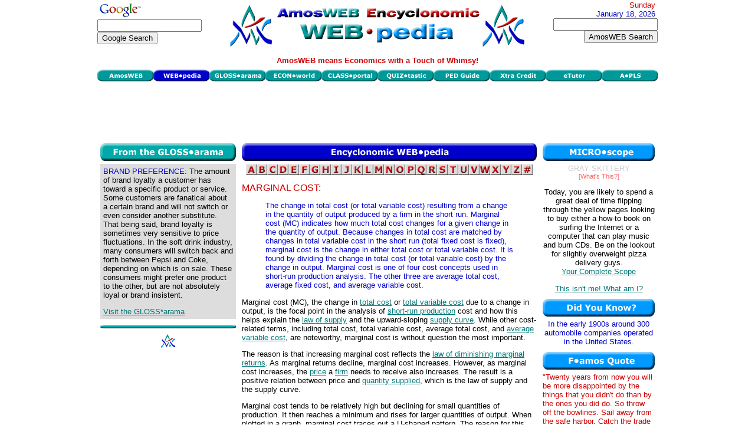

--- FILE ---
content_type: text/html
request_url: https://www.amosweb.com/cgi-bin/awb_nav.pl?s=wpd&c=dsp&k=marginal%20cost
body_size: 45393
content:

<!DOCTYPE HTML PUBLIC "-//W3C//DTD HTML 4.01 Transitional//EN">

<HTML>
<HEAD>
<TITLE>AmosWEB is Economics: Encyclonomic WEB*pedia</TITLE>
<META  NAME="description" CONTENT="An economics website, with the GLOSS*arama searchable glossary of terms and concepts, the WEB*pedia searchable encyclopedia database of terms and concepts, the ECON*world database of websites, the Free Lunch Index of economic activity, the MICRO*scope daily shopping horoscope, the CLASS*portal course tutoring system, and the QUIZ*tastic testing system. AmosWEB means economics, with a touch of whimsy.">
<META  NAME="keywords" CONTENT="economic, economics, economy, macroeconomics, microeconomics, encyclopedia, glossary, dictionary, economics dictionary, course, exam, test, quiz, instruction, class, tutor, tutoring, price, supply, demand, price elasticity, business cycle, business cycles, elasticity, supply and demand, business, economic development, market, business, financial, finance, economic indicators, Federal Reserve, Federal Reserve System, economic policy, unemployment, unemployment rate, inflation, inflation rate, monetary policy, fiscal policy, Gross Domestic Product, monopoly, perfect competion, market structure, marginal cost, marginal utility, marginal product">
<LINK REL="icon" HREF="http://amosweb.com/favicon.ico" />
<LINK REL="shortcut icon" HREF="http://amosweb.com/favicon.ico" />
<LINK REL="stylesheet" HREF="../awb.css" TYPE="text/css">

<!-- Javascript Module Begin -->
<SCRIPT LANGUAGE="javascript">
var awb_des = "The starting point for all things economic, check out current economic news";
var awb1 = new Image();
awb1.src = "../images/mnu_awb1.gif";
function imgOffawb(){document.awb.src=awb1.src;}
var awb2 = new Image();
awb2.src = "../images/mnu_awb2.gif";
function imgOnawb(){document.awb.src=awb2.src;}
var wpd_des = "An extensive online encyclopedia of economic information";
var wpd1 = new Image();
wpd1.src = "../images/mnu_wpd1.gif";
function imgOffwpd(){document.wpd.src=wpd1.src;}
var wpd2 = new Image();
wpd2.src = "../images/mnu_wpd2.gif";
function imgOnwpd(){document.wpd.src=wpd2.src;}
var gls_des = "A searchable economics glossary of concepts and terms";
var gls1 = new Image();
gls1.src = "../images/mnu_gls1.gif";
function imgOffgls(){document.gls.src=gls1.src;}
var gls2 = new Image();
gls2.src = "../images/mnu_gls2.gif";
function imgOngls(){document.gls.src=gls2.src;}
var ecw_des = "A searchable database of economic websites -- government, university, instructor, data";
var ecw1 = new Image();
ecw1.src = "../images/mnu_ecw1.gif";
function imgOffecw(){document.ecw.src=ecw1.src;}
var ecw2 = new Image();
ecw2.src = "../images/mnu_ecw2.gif";
function imgOnecw(){document.ecw.src=ecw2.src;}
var cls_des = "Instructional materials for introductory Macroeconomics and Microeconomics";
var cls1 = new Image();
cls1.src = "../images/mnu_cls1.gif";
function imgOffcls(){document.cls.src=cls1.src;}
var cls2 = new Image();
cls2.src = "../images/mnu_cls2.gif";
function imgOncls(){document.cls.src=cls2.src;}
var tst_des = "A system of multiple choice exam questions to practice for the real thing";
var tst1 = new Image();
tst1.src = "../images/mnu_tst1.gif";
function imgOfftst(){document.tst.src=tst1.src;}
var tst2 = new Image();
tst2.src = "../images/mnu_tst2.gif";
function imgOntst(){document.tst.src=tst2.src;}
var pdg_des = "Amble through the whimsical economy of Shady Valley, U.S.A.";
var pdg1 = new Image();
pdg1.src = "../images/mnu_pdg1.gif";
function imgOffpdg(){document.pdg.src=pdg1.src;}
var pdg2 = new Image();
pdg2.src = "../images/mnu_pdg2.gif";
function imgOnpdg(){document.pdg.src=pdg2.src;}
var xcr_des = "Follow the economic escapades of two students seeking a little extra credit";
var xcr1 = new Image();
xcr1.src = "../images/mnu_xcr1.gif";
function imgOffxcr(){document.xcr.src=xcr1.src;}
var xcr2 = new Image();
xcr2.src = "../images/mnu_xcr2.gif";
function imgOnxcr(){document.xcr.src=xcr2.src;}
var etu_des = "A subscription service and online learning system for introductory economics";
var etu1 = new Image();
etu1.src = "../images/mnu_etu1.gif";
function imgOffetu(){document.etu.src=etu1.src;}
var etu2 = new Image();
etu2.src = "../images/mnu_etu2.gif";
function imgOnetu(){document.etu.src=etu2.src;}
var pls_des = "A state of the art online learning system available for classroom use";
var pls1 = new Image();
pls1.src = "../images/mnu_pls1.gif";
function imgOffpls(){document.pls.src=pls1.src;}
var pls2 = new Image();
pls2.src = "../images/mnu_pls2.gif";
function imgOnpls(){document.pls.src=pls2.src;}
function writeText(txt){
document.getElementById("desc").innerHTML=txt;}
var new_des ="<B><FONT COLOR=#CC0000>AmosWEB means Economics with a Touch of Whimsy!</FONT></B>";
function pop_mail(u,w,h) {
win_pop = window.open(u, 'win_pop', 'width=' + w + ',height=' + h + ',resizable=yes,scrollbars=yes');}
var a1 = new Image();
a1.src = "../images/a1.gif";
function imgOffa(){document.a.src=a1.src;}
var a2 = new Image();
a2.src = "../images/a2.gif";
function imgOna(){document.a.src=a2.src;}
var b1 = new Image();
b1.src = "../images/b1.gif";
function imgOffb(){document.b.src=b1.src;}
var b2 = new Image();
b2.src = "../images/b2.gif";
function imgOnb(){document.b.src=b2.src;}
var c1 = new Image();
c1.src = "../images/c1.gif";
function imgOffc(){document.c.src=c1.src;}
var c2 = new Image();
c2.src = "../images/c2.gif";
function imgOnc(){document.c.src=c2.src;}
var d1 = new Image();
d1.src = "../images/d1.gif";
function imgOffd(){document.d.src=d1.src;}
var d2 = new Image();
d2.src = "../images/d2.gif";
function imgOnd(){document.d.src=d2.src;}
var e1 = new Image();
e1.src = "../images/e1.gif";
function imgOffe(){document.e.src=e1.src;}
var e2 = new Image();
e2.src = "../images/e2.gif";
function imgOne(){document.e.src=e2.src;}
var f1 = new Image();
f1.src = "../images/f1.gif";
function imgOfff(){document.f.src=f1.src;}
var f2 = new Image();
f2.src = "../images/f2.gif";
function imgOnf(){document.f.src=f2.src;}
var g1 = new Image();
g1.src = "../images/g1.gif";
function imgOffg(){document.g.src=g1.src;}
var g2 = new Image();
g2.src = "../images/g2.gif";
function imgOng(){document.g.src=g2.src;}
var h1 = new Image();
h1.src = "../images/h1.gif";
function imgOffh(){document.h.src=h1.src;}
var h2 = new Image();
h2.src = "../images/h2.gif";
function imgOnh(){document.h.src=h2.src;}
var i1 = new Image();
i1.src = "../images/i1.gif";
function imgOffi(){document.i.src=i1.src;}
var i2 = new Image();
i2.src = "../images/i2.gif";
function imgOni(){document.i.src=i2.src;}
var j1 = new Image();
j1.src = "../images/j1.gif";
function imgOffj(){document.j.src=j1.src;}
var j2 = new Image();
j2.src = "../images/j2.gif";
function imgOnj(){document.j.src=j2.src;}
var k1 = new Image();
k1.src = "../images/k1.gif";
function imgOffk(){document.k.src=k1.src;}
var k2 = new Image();
k2.src = "../images/k2.gif";
function imgOnk(){document.k.src=k2.src;}
var l1 = new Image();
l1.src = "../images/l1.gif";
function imgOffl(){document.l.src=l1.src;}
var l2 = new Image();
l2.src = "../images/l2.gif";
function imgOnl(){document.l.src=l2.src;}
var m1 = new Image();
m1.src = "../images/m1.gif";
function imgOffm(){document.m.src=m1.src;}
var m2 = new Image();
m2.src = "../images/m2.gif";
function imgOnm(){document.m.src=m2.src;}
var n1 = new Image();
n1.src = "../images/n1.gif";
function imgOffn(){document.n.src=n1.src;}
var n2 = new Image();
n2.src = "../images/n2.gif";
function imgOnn(){document.n.src=n2.src;}
var o1 = new Image();
o1.src = "../images/o1.gif";
function imgOffo(){document.o.src=o1.src;}
var o2 = new Image();
o2.src = "../images/o2.gif";
function imgOno(){document.o.src=o2.src;}
var p1 = new Image();
p1.src = "../images/p1.gif";
function imgOffp(){document.p.src=p1.src;}
var p2 = new Image();
p2.src = "../images/p2.gif";
function imgOnp(){document.p.src=p2.src;}
var q1 = new Image();
q1.src = "../images/q1.gif";
function imgOffq(){document.q.src=q1.src;}
var q2 = new Image();
q2.src = "../images/q2.gif";
function imgOnq(){document.q.src=q2.src;}
var r1 = new Image();
r1.src = "../images/r1.gif";
function imgOffr(){document.r.src=r1.src;}
var r2 = new Image();
r2.src = "../images/r2.gif";
function imgOnr(){document.r.src=r2.src;}
var s1 = new Image();
s1.src = "../images/s1.gif";
function imgOffs(){document.s.src=s1.src;}
var s2 = new Image();
s2.src = "../images/s2.gif";
function imgOns(){document.s.src=s2.src;}
var t1 = new Image();
t1.src = "../images/t1.gif";
function imgOfft(){document.t.src=t1.src;}
var t2 = new Image();
t2.src = "../images/t2.gif";
function imgOnt(){document.t.src=t2.src;}
var u1 = new Image();
u1.src = "../images/u1.gif";
function imgOffu(){document.u.src=u1.src;}
var u2 = new Image();
u2.src = "../images/u2.gif";
function imgOnu(){document.u.src=u2.src;}
var v1 = new Image();
v1.src = "../images/v1.gif";
function imgOffv(){document.v.src=v1.src;}
var v2 = new Image();
v2.src = "../images/v2.gif";
function imgOnv(){document.v.src=v2.src;}
var w1 = new Image();
w1.src = "../images/w1.gif";
function imgOffw(){document.w.src=w1.src;}
var w2 = new Image();
w2.src = "../images/w2.gif";
function imgOnw(){document.w.src=w2.src;}
var x1 = new Image();
x1.src = "../images/x1.gif";
function imgOffx(){document.x.src=x1.src;}
var x2 = new Image();
x2.src = "../images/x2.gif";
function imgOnx(){document.x.src=x2.src;}
var y1 = new Image();
y1.src = "../images/y1.gif";
function imgOffy(){document.y.src=y1.src;}
var y2 = new Image();
y2.src = "../images/y2.gif";
function imgOny(){document.y.src=y2.src;}
var z1 = new Image();
z1.src = "../images/z1.gif";
function imgOffz(){document.z.src=z1.src;}
var z2 = new Image();
z2.src = "../images/z2.gif";
function imgOnz(){document.z.src=z2.src;}
var nbr1 = new Image();
nbr1.src = "../images/nbr1.gif";
function imgOffnbr(){document.nbr.src=nbr1.src;}
var nbr2 = new Image();
nbr2.src = "../images/nbr2.gif";
function imgOnnbr(){document.nbr.src=nbr2.src;}
<!--
function pop_dsp(u,w,h) {
win_pop = window.open(u, 'win_pop', 'width=' + w + ',height=' + h + ',resizable=yes,scrollbars=yes');
}
//-->
var first=new Image();
first.src="../images/MC001wa.gif";
function one(){
document.exhibit.src=first.src;
}
var second=new Image();
second.src="../images/MC001wb.gif";
function two(){
document.exhibit.src=second.src;
}
var third=new Image();
third.src="../images/MC001wc.gif";
function three(){
document.exhibit.src=third.src;
}
var fourth=new Image();
fourth.src="../images/MC001wd.gif";
function four(){
document.exhibit.src=fourth.src;
}
var last=new Image();
last.src="../images/MC001w.gif";
function rset(){
document.exhibit.src=last.src;
}
</SCRIPT>

</HEAD>
<BODY TOPMARGIN="1" LEFTMARGIN="5" MARGINHEIGHT="1" MARGINWIDTH="5">

<!-- Whole page Table Begin -->
<TABLE BORDER="0" ALIGN="center" CELLSPACING="0" CELLPADDING="0">
<TR><TD ALIGN="left" VALIGN="top" BGCOLOR="#FFFFFF" WIDTH="950">
<!-- Upper Logo Table Begin -->
<TABLE BORDER="0" CELLSPACING="0" CELLPADDING="0" WIDTH="100%">
<TR>
<TD ALIGN="left" VALIGN="top" BGCOLOR="#FFFFFF" WIDTH="215">

<!-- Search Google -->
<a href="http://www.google.com/">
<img src="http://www.google.com/logos/Logo_25wht.gif" border="0" alt="Google" align="middle"></img></a><BR>
<form action="http://www.google.com/cse" id="cse-search-box">
  <div>
    <input type="hidden" name="cx" value="partner-pub-8880056645034975:0279977206" />
    <input type="hidden" name="ie" value="UTF-8" />
    <input type="text" name="q" size="20" /><BR>
    <input type="submit" name="sa" value="Google Search" />
  </div>
</form>

<script type="text/javascript" src="http://www.google.com/coop/cse/brand?form=cse-search-box&amp;lang=en"></script>

<!-- Search Google -->

</TD>

<TD ALIGN="center" VALIGN="middle" BGCOLOR="#FFFFFF" WIDTH="505">
<IMG SRC="../images/logo_wpd.jpg" BORDER="0">
</TD>

<TD ALIGN="right" VALIGN="top" BGCOLOR="#FFFFFF" WIDTH="215">
<FONT COLOR="#CC0000">Sunday</FONT>&nbsp;<BR>
<FONT COLOR="#0000CC">January 18, 2026</FONT>&nbsp;
<BR>
<FORM ACTION="awb_nav.pl" METHOD="post">
<INPUT TYPE="text" NAME="k" SIZE="20" MAXLENGTH="100"></INPUT><BR>
<INPUT TYPE="submit" VALUE="AmosWEB Search"></INPUT>
<INPUT TYPE="hidden" NAME="c" VALUE="src"></INPUT>              
<INPUT TYPE="hidden" NAME="s" VALUE="awb"></INPUT>
</FORM>                    
</TD>
</TR>
</TABLE>
<!-- Upper Logo Table End -->
<!-- Menu Module Begin -->
<!-- Button Explanation Table Begin -->
<TABLE BORDER="0" CELLSPACING="0" CELLPADDING="0" WIDTH="100%">
<TR>
<TD ALIGN="left" VALIGN="middle" BGCOLOR="#FFFFFF" HEIGHT="30">
<TABLE BORDER="0" CELLSPACING="0" CELLPADDING="0" WIDTH="100%">
<TR>
<TD ALIGN="center" VALIGN="middle" BGCOLOR="#FFFFFF" HEIGHT="30">
<P ID="desc"><B><FONT COLOR="#CC0000">AmosWEB means Economics with a Touch of Whimsy!</FONT></B></P>
</TD>
</TR>
</TABLE>
<!-- Button Explanation Table End -->

<!-- First Row Nav Button Table Begin -->
<TABLE BORDER="0" CELLSPACING="0" CELLPADDING="0" WIDTH="99%">
<TR>

<TD><A HREF = "awb_nav.pl?s=awb" ONMOUSEOVER="imgOnawb();writeText(awb_des)" ONMOUSEOUT="imgOffawb();writeText(new_des)"><IMG SRC="../images/mnu_awb1.gif" BORDER="0" WIDTH="95" HEIGHT="20" ALT="AmosWEB" NAME = "awb"></A></TD><TD><A HREF = "awb_nav.pl?s=wpd" ONMOUSEOVER="writeText(wpd_des)" ONMOUSEOUT="writeText(new_des)"><IMG SRC="../images/mnu_wpd3.gif" BORDER="0" WIDTH="95" HEIGHT="20" ALT="WEB*pedia" ONMOUSEOVER="writeText(wpd_des)" ONMOUSEOUT="writeText(new_des)"></A></TD><TD><A HREF = "awb_nav.pl?s=gls" ONMOUSEOVER="imgOngls();writeText(gls_des)" ONMOUSEOUT="imgOffgls();writeText(new_des)"><IMG SRC="../images/mnu_gls1.gif" BORDER="0" WIDTH="95" HEIGHT="20" ALT="GLOSS*arama" NAME = "gls"></A></TD><TD><A HREF = "awb_nav.pl?s=ecw" ONMOUSEOVER="imgOnecw();writeText(ecw_des)" ONMOUSEOUT="imgOffecw();writeText(new_des)"><IMG SRC="../images/mnu_ecw1.gif" BORDER="0" WIDTH="95" HEIGHT="20" ALT="ECON*world" NAME = "ecw"></A></TD><TD><A HREF = "awb_nav.pl?s=cls" ONMOUSEOVER="imgOncls();writeText(cls_des)" ONMOUSEOUT="imgOffcls();writeText(new_des)"><IMG SRC="../images/mnu_cls1.gif" BORDER="0" WIDTH="95" HEIGHT="20" ALT="CLASS*portal" NAME = "cls"></A></TD><TD><A HREF = "awb_nav.pl?s=tst" ONMOUSEOVER="imgOntst();writeText(tst_des)" ONMOUSEOUT="imgOfftst();writeText(new_des)"><IMG SRC="../images/mnu_tst1.gif" BORDER="0" WIDTH="95" HEIGHT="20" ALT="QUIZ*tastic" NAME = "tst"></A></TD><TD><A HREF = "awb_nav.pl?s=pdg" ONMOUSEOVER="imgOnpdg();writeText(pdg_des)" ONMOUSEOUT="imgOffpdg();writeText(new_des)"><IMG SRC="../images/mnu_pdg1.gif" BORDER="0" WIDTH="95" HEIGHT="20" ALT="PED Guide" NAME = "pdg"></A></TD><TD><A HREF = "awb_nav.pl?s=xcr" ONMOUSEOVER="imgOnxcr();writeText(xcr_des)" ONMOUSEOUT="imgOffxcr();writeText(new_des)"><IMG SRC="../images/mnu_xcr1.gif" BORDER="0" WIDTH="95" HEIGHT="20" ALT="Xtra Credit" NAME = "xcr"></A></TD><TD><A HREF = "awb_nav.pl?s=etu" ONMOUSEOVER="imgOnetu();writeText(etu_des)" ONMOUSEOUT="imgOffetu();writeText(new_des)"><IMG SRC="../images/mnu_etu1.gif" BORDER="0" WIDTH="95" HEIGHT="20" ALT="eTutor" NAME = "etu"></A></TD><TD><A HREF = "awb_nav.pl?s=pls" ONMOUSEOVER="imgOnpls();writeText(pls_des)" ONMOUSEOUT="imgOffpls();writeText(new_des)"><IMG SRC="../images/mnu_pls1.gif" BORDER="0" WIDTH="95" HEIGHT="20" ALT="A*PLS" NAME = "pls"></A></TD></TR>
</TABLE>
<!-- First Row Nav Button Table End -->
<!-- Menu Module End -->
<!-- Top Banner Ad Begin -->
<TABLE BORDER="0" ALIGN="center" CELLSPACING="5" CELLPADDING="0" WIDTH="728">
<TR><TD ALIGN="center" VALIGN="middle" BGCOLOR="#FFFFFF" WIDTH="728" HEIGHT="90">

<script type="text/javascript"><!--
google_ad_client = "ca-pub-8880056645034975";
/* Tp_Ad728x90 */
google_ad_slot = "6844336836";
google_ad_width = 728;
google_ad_height = 90;
//-->
</script>
<script type="text/javascript"
src="http://pagead2.googlesyndication.com/pagead/show_ads.js">
</script>

</TD>
</TR></TABLE>
<!-- Top Banner Ad End -->

<!-- Main Body Table Begin -->
<TABLE BORDER="0" ALIGN="center" CELLSPACING="0" CELLPADDING="0" WIDTH="100%">
<TR>

<!-- Left Column Begin -->
<TD ALIGN="center" VALIGN="top">

<!-- GLOSS*arama Module Begin -->
<TABLE BORDER="0" CELLSPACING="5" CELLPADDING="0" WIDTH="100%">
<TR>
<TD>
<A HREF="awb_nav.pl?s=gls"><IMG SRC="../images/head_gls.jpg" BORDER="0" WIDTH="230" HEIGHT="30"></A>
</TD>
</TR>
<TR><TD CLASS="gray" ALIGN="left" VALIGN="top">
<TABLE BORDER="0" CELLSPACING="5" CELLPADDING="0" WIDTH="100%">
<TR>
<TD CLASS="gray">
<FONT COLOR="#0000CC">BRAND PREFERENCE:</FONT> The amount of brand loyalty a customer has toward a specific product or service. Some customers are fanatical about a certain brand and will not switch or even consider another substitute. That being said, brand loyalty is sometimes very sensitive to price fluctuations. In the soft drink industry, many consumers will switch back and forth between Pepsi and Coke, depending on which is on sale. These consumers might prefer one product to the other, but are not absolutely loyal or brand insistent.</FONT>
<P><A HREF="awb_nav.pl?s=gls">Visit the GLOSS*arama</A>
</TD>
</TR>
</TABLE>
</TD>
</TR>
</TABLE>
<!-- GLOSS*arama Module End -->

<CENTER>
<IMG SRC="../images/bar_teal.jpg" BORDER="0" VSPACE="5" WIDTH="230"><BR>
<IMG SRC="../images/aw_sm.gif" BORDER="0" VSPACE="5">
</CENTER>
</TD>
<!-- Left Column End -->

<!-- Middle Column Begin -->
<TD ALIGN="center" VALIGN="top" BGCOLOR="#FFFFFF" WIDTH="70%">
<!-- WEB*pedia Home Page Module Begin -->
<TABLE BORDER="0" CELLSPACING="5" CELLPADDING="0">
<TR>
<TD>
<A HREF="awb_nav.pl?s=wpd"><IMG SRC="../images/head_wph.jpg" BORDER="0" WIDTH="500" HEIGHT="30"></A>
</TD>
</TR>
<TR>
<TD ALIGN="left" VALIGN="top">
<CENTER>
<A HREF = "awb_nav.pl?s=wpd&c=ind&a=a"><IMG SRC="../images/a1.gif" BORDER="0" NAME="a" ONMOUSEOVER="imgOna()" ONMOUSEOUT="imgOffa()" WIDTH="18"></A><A HREF = "awb_nav.pl?s=wpd&c=ind&a=b"><IMG SRC="../images/b1.gif" BORDER="0" NAME="b" ONMOUSEOVER="imgOnb()" ONMOUSEOUT="imgOffb()" WIDTH="18"></A><A HREF = "awb_nav.pl?s=wpd&c=ind&a=c"><IMG SRC="../images/c1.gif" BORDER="0" NAME="c" ONMOUSEOVER="imgOnc()" ONMOUSEOUT="imgOffc()" WIDTH="18"></A><A HREF = "awb_nav.pl?s=wpd&c=ind&a=d"><IMG SRC="../images/d1.gif" BORDER="0" NAME="d" ONMOUSEOVER="imgOnd()" ONMOUSEOUT="imgOffd()" WIDTH="18"></A><A HREF = "awb_nav.pl?s=wpd&c=ind&a=e"><IMG SRC="../images/e1.gif" BORDER="0" NAME="e" ONMOUSEOVER="imgOne()" ONMOUSEOUT="imgOffe()" WIDTH="18"></A><A HREF = "awb_nav.pl?s=wpd&c=ind&a=f"><IMG SRC="../images/f1.gif" BORDER="0" NAME="f" ONMOUSEOVER="imgOnf()" ONMOUSEOUT="imgOfff()" WIDTH="18"></A><A HREF = "awb_nav.pl?s=wpd&c=ind&a=g"><IMG SRC="../images/g1.gif" BORDER="0" NAME="g" ONMOUSEOVER="imgOng()" ONMOUSEOUT="imgOffg()" WIDTH="18"></A><A HREF = "awb_nav.pl?s=wpd&c=ind&a=h"><IMG SRC="../images/h1.gif" BORDER="0" NAME="h" ONMOUSEOVER="imgOnh()" ONMOUSEOUT="imgOffh()" WIDTH="18"></A><A HREF = "awb_nav.pl?s=wpd&c=ind&a=i"><IMG SRC="../images/i1.gif" BORDER="0" NAME="i" ONMOUSEOVER="imgOni()" ONMOUSEOUT="imgOffi()" WIDTH="18"></A><A HREF = "awb_nav.pl?s=wpd&c=ind&a=j"><IMG SRC="../images/j1.gif" BORDER="0" NAME="j" ONMOUSEOVER="imgOnj()" ONMOUSEOUT="imgOffj()" WIDTH="18"></A><A HREF = "awb_nav.pl?s=wpd&c=ind&a=k"><IMG SRC="../images/k1.gif" BORDER="0" NAME="k" ONMOUSEOVER="imgOnk()" ONMOUSEOUT="imgOffk()" WIDTH="18"></A><A HREF = "awb_nav.pl?s=wpd&c=ind&a=l"><IMG SRC="../images/l1.gif" BORDER="0" NAME="l" ONMOUSEOVER="imgOnl()" ONMOUSEOUT="imgOffl()" WIDTH="18"></A><A HREF = "awb_nav.pl?s=wpd&c=ind&a=m"><IMG SRC="../images/m1.gif" BORDER="0" NAME="m" ONMOUSEOVER="imgOnm()" ONMOUSEOUT="imgOffm()" WIDTH="18"></A><A HREF = "awb_nav.pl?s=wpd&c=ind&a=n"><IMG SRC="../images/n1.gif" BORDER="0" NAME="n" ONMOUSEOVER="imgOnn()" ONMOUSEOUT="imgOffn()" WIDTH="18"></A><A HREF = "awb_nav.pl?s=wpd&c=ind&a=o"><IMG SRC="../images/o1.gif" BORDER="0" NAME="o" ONMOUSEOVER="imgOno()" ONMOUSEOUT="imgOffo()" WIDTH="18"></A><A HREF = "awb_nav.pl?s=wpd&c=ind&a=p"><IMG SRC="../images/p1.gif" BORDER="0" NAME="p" ONMOUSEOVER="imgOnp()" ONMOUSEOUT="imgOffp()" WIDTH="18"></A><A HREF = "awb_nav.pl?s=wpd&c=ind&a=q"><IMG SRC="../images/q1.gif" BORDER="0" NAME="q" ONMOUSEOVER="imgOnq()" ONMOUSEOUT="imgOffq()" WIDTH="18"></A><A HREF = "awb_nav.pl?s=wpd&c=ind&a=r"><IMG SRC="../images/r1.gif" BORDER="0" NAME="r" ONMOUSEOVER="imgOnr()" ONMOUSEOUT="imgOffr()" WIDTH="18"></A><A HREF = "awb_nav.pl?s=wpd&c=ind&a=s"><IMG SRC="../images/s1.gif" BORDER="0" NAME="s" ONMOUSEOVER="imgOns()" ONMOUSEOUT="imgOffs()" WIDTH="18"></A><A HREF = "awb_nav.pl?s=wpd&c=ind&a=t"><IMG SRC="../images/t1.gif" BORDER="0" NAME="t" ONMOUSEOVER="imgOnt()" ONMOUSEOUT="imgOfft()" WIDTH="18"></A><A HREF = "awb_nav.pl?s=wpd&c=ind&a=u"><IMG SRC="../images/u1.gif" BORDER="0" NAME="u" ONMOUSEOVER="imgOnu()" ONMOUSEOUT="imgOffu()" WIDTH="18"></A><A HREF = "awb_nav.pl?s=wpd&c=ind&a=v"><IMG SRC="../images/v1.gif" BORDER="0" NAME="v" ONMOUSEOVER="imgOnv()" ONMOUSEOUT="imgOffv()" WIDTH="18"></A><A HREF = "awb_nav.pl?s=wpd&c=ind&a=w"><IMG SRC="../images/w1.gif" BORDER="0" NAME="w" ONMOUSEOVER="imgOnw()" ONMOUSEOUT="imgOffw()" WIDTH="18"></A><A HREF = "awb_nav.pl?s=wpd&c=ind&a=x"><IMG SRC="../images/x1.gif" BORDER="0" NAME="x" ONMOUSEOVER="imgOnx()" ONMOUSEOUT="imgOffx()" WIDTH="18"></A><A HREF = "awb_nav.pl?s=wpd&c=ind&a=y"><IMG SRC="../images/y1.gif" BORDER="0" NAME="y" ONMOUSEOVER="imgOny()" ONMOUSEOUT="imgOffy()" WIDTH="18"></A><A HREF = "awb_nav.pl?s=wpd&c=ind&a=z"><IMG SRC="../images/z1.gif" BORDER="0" NAME="z" ONMOUSEOVER="imgOnz()" ONMOUSEOUT="imgOffz()" WIDTH="18"></A><A HREF = "awb_nav.pl?s=wpd&c=ind&a=nbr"><IMG SRC="../images/nbr1.gif" BORDER="0" NAME="nbr" ONMOUSEOVER="imgOnnbr()" ONMOUSEOUT="imgOffnbr()" WIDTH="18"></A></CENTER><P><FONT COLOR="#CC0000" SIZE="3">MARGINAL COST: </FONT><BLOCKQUOTE><FONT COLOR="#0000CC">The change in total cost (or total variable cost) resulting from a change in the quantity of output produced by a firm in the short run. Marginal cost (MC) indicates how much total cost changes for a given change in the quantity of output. Because changes in total cost are matched by changes in total variable cost in the short run (total fixed cost is fixed), marginal cost is the change in either total cost or total variable cost. It is found by dividing the change in total cost (or total variable cost) by the change in output. Marginal cost is one of four cost concepts used in short-run production analysis. The other three are average total cost, average fixed cost, and average variable cost.</FONT> </BLOCKQUOTE><FONT COLOR="#000000">Marginal cost (MC), the change in <A HREF="javascript:pop_dsp('pop_gls.pl?k=total cost',500,400)">total cost</A> or <A HREF="javascript:pop_dsp('pop_gls.pl?k=total variable cost',500,400)">total variable cost</A> due to a change in output, is the focal point in the analysis of <A HREF="javascript:pop_dsp('pop_gls.pl?k=short-run production',500,400)">short-run production</A> cost and how this helps explain the <A HREF="javascript:pop_dsp('pop_gls.pl?k=law of supply',500,400)">law of supply</A> and the upward-sloping <A HREF="javascript:pop_dsp('pop_gls.pl?k=supply curve',500,400)">supply curve</A>. While other cost-related terms, including total cost, total variable cost, average total cost, and <A HREF="javascript:pop_dsp('pop_gls.pl?k=average variable cost',500,400)">average variable cost</A>, are noteworthy, marginal cost is without question the most important.<P>The reason is that increasing marginal cost reflects the <A HREF="javascript:pop_dsp('pop_gls.pl?k=law of diminishing marginal returns',500,400)">law of diminishing marginal returns</A>. As marginal returns decline, marginal cost increases. However, as marginal cost increases, the <A HREF="javascript:pop_dsp('pop_gls.pl?k=price',500,400)">price</A> a <A HREF="javascript:pop_dsp('pop_gls.pl?k=firm',500,400)">firm</A> needs to receive also increases. The result is a positive relation between price and <A HREF="javascript:pop_dsp('pop_gls.pl?k=quantity supplied',500,400)">quantity supplied</A>, which is the law of supply and the supply curve.<P>Marginal cost tends to be relatively high but declining for small quantities of production. It then reaches a minimum and rises for larger quantities of output. When plotted in a graph, marginal cost traces out a U-shaped pattern. The reason for this shape is directly related to increase and <A HREF="javascript:pop_dsp('pop_gls.pl?k=decreasing marginal returns',500,400)">decreasing marginal returns</A> and especially the law of diminishing marginal returns.<P>The enormous importance of marginal cost to a firm's short-run production decision cannot be overstated. A <A HREF="javascript:pop_dsp('pop_gls.pl?k=profit',500,400)">profit</A>-maximizing firm compares the <A HREF="javascript:pop_dsp('pop_gls.pl?k=marginal revenue',500,400)">marginal revenue</A> received from output sold with the marginal cost of producing it. If marginal revenue equals marginal cost, then the firm produces the profit-maximizing output quantity. If marginal revenue is less than marginal cost, then it can boost profit by increasing production. If marginal revenue is greater than marginal cost, then it can boost profit by decreasing production.<H3>Marginal Cost Equations</H3>Here is the first of two formulas for calculating marginal cost:<P><BLOCKQUOTE><TABLE><TR><TD ALIGN="center" VALIGN="middle"><FONT SIZE="2" COLOR="#CC0000" FACE="verdana,geneva,arial,sans-serif">marginal cost</FONT></TD><TD ALIGN="center" VALIGN="middle"><FONT SIZE="2" COLOR="#000000" FACE="verdana,geneva,arial,sans-serif">=</FONT></TD><TD ALIGN="center" VALIGN="middle"><FONT SIZE="2" COLOR="#0000CC" FACE="verdana,geneva,arial,sans-serif">change in total cost<HR NOSHADE>change in quantity of output</FONT></TD></TABLE></BLOCKQUOTE><P>Because any change in total cost is also an equivalent change in total variable cost (fixed cost DOES NOT change), marginal cost can be calculated using total variable cost, too:<P><BLOCKQUOTE><TABLE><TR><TD ALIGN="center" VALIGN="middle"><FONT SIZE="2" COLOR="#CC0000" FACE="verdana,geneva,arial,sans-serif">marginal cost</FONT></TD><TD ALIGN="center" VALIGN="middle"><FONT SIZE="2" COLOR="#000000" FACE="verdana,geneva,arial,sans-serif">=</FONT></TD><TD ALIGN="center" VALIGN="middle"><FONT SIZE="2" COLOR="#0000CC" FACE="verdana,geneva,arial,sans-serif">change in total variable cost<HR NOSHADE>change in quantity of output</FONT></TD></TABLE></BLOCKQUOTE><H3>Stuffed Animal Cost</H3><TABLE BORDER="0" ALIGN="right"><TH><FONT SIZE="2" COLOR="#CC0000" FACE="verdana,geneva,arial,sans-serif">Marginal Cost</FONT></TH><TR><TD ALIGN="center"><IMG SRC="../images/MC001w.gif" BORDER="0" ALT="Marginal Cost" NAME="exhibit"><CENTER><FORM NAME="shift"><INPUT TYPE="button" VALUE="First" ONCLICK="one()"><INPUT TYPE="button" VALUE="Second" ONCLICK="two()"><BR><INPUT TYPE="button" VALUE="Third" ONCLICK="three()"><INPUT TYPE="button" VALUE="Remaining" ONCLICK="four()"><BR><INPUT TYPE="button" VALUE="Reset" ONCLICK="rset()"></FORM></CENTER></TD></TR></TABLE>Consider a few marginal cost numbers based on the cost of producing Wacky Willy Stuffed Amigos presented in this table. The first column is the quantity of Stuffed Amigos produced per hour, ranging from 0 to 10. The second column is the total variable cost of producing each quantity, ranging from $0 to $43. The third column is the total cost of producing each quantity, ranging from $3 to $46. The empty fourth column is there to display the marginal cost of producing Stuffed Amigos.<P>The goal is to fill out this fourth column. To do so, the change in total cost (or total variable cost) attributable to incremental changes in quantity needs to be computed. The first entry in the column is generated by answering the question: How much does total cost (or total variable cost) change when the first Stuffed Amigo is produced? Total cost increases from $3 to $8 with the production of the first Stuffed Amigo, a marginal cost of $5. Similarly total variable cost increases from $0 to $5 with the first Stuffed Amigo, also a marginal cost of $5. Click the [First] button to enter the first marginal cost value in the fourth column.<P>The marginal cost of producing the second Stuffed Amigo is calculated in the same way. Total cost changes from $8 to $11 and total variable cost changes from $5 to $8, both generating a marginal cost of $3. Click the button labeled "Second" to reveal this entry in the table. A click of the [Third] button reveals that the marginal cost of producing the third Stuffed Amigo is $2, a change in total cost from $11 to $13 and a change in total variable cost from $8 to $10. To display the entire list of marginal cost values, click the [Remaining] button.<P>With the table filled, a little interpretation of the numbers seems in order.<UL><LI><FONT COLOR="#0000CC">First</FONT>, marginal cost is relatively high for the first Stuffed Amigo produced, then declines. However, it reaches a low, then rises with the production of additional Stuffed Amigos. The range of values with declining marginal cost is associated with Stage I of production and <A HREF="javascript:pop_dsp('pop_gls.pl?k=increasing marginal returns',500,400)">increasing marginal returns</A>. The range of values with rising marginal cost is associated with Stage II of production, decreasing marginal returns, and the law of diminishing marginal returns. This second range is the more important of the two for the analysis of a firm's profit-maximizing short-run production.</LI><BR><LI><FONT COLOR="#0000CC">Second</FONT>, marginal cost remains positive, it never reaches a zero value let alone negative. The only way for negative marginal cost is for a decrease in total cost, which just does not happen in a real world filled with scarcity, limited resources, unlimited wants and needs, and opportunity cost.</LI></UL><H3>The Marginal Cost Curve</H3><TABLE BORDER="0" ALIGN="right"><TH><FONT SIZE="2" COLOR="#CC0000" FACE="verdana,geneva,arial,sans-serif">Marginal Cost Curve</FONT></TH><TR><TD ALIGN="center"><IMG SRC="../images/Cost52.gif" BORDER="0" ALT="Marginal Cost Curve"></TD></TR></TABLE>The relation between marginal cost and the quantity of production can be represented by a curve, such as the one conveniently presented in the exhibit to the right.<P>The key feature of this marginal cost curve is the shape. It is U-shaped, meaning it has a negative <A HREF="javascript:pop_dsp('pop_gls.pl?k=slope',500,400)">slope</A> for small quantities of output, reaches a minimum value, then has a positive slope for larger quantities.<P>The U-shape of the marginal cost curve is directly attributable to increasing, then decreasing marginal returns (and the law of diminishing marginal returns). As <A HREF="javascript:pop_dsp('pop_gls.pl?k=marginal product',500,400)">marginal product</A> (and marginal returns) increases for relatively small output quantities, marginal cost declines. Then as marginal product (and marginal returns) decreases with the law of diminishing marginal returns for relatively larger output quantities, marginal cost increases. <H3>Slope and Total Cost</H3>Marginal cost is the slope of the total cost curve. Because the total cost curve is parallel to the total variable cost curve, marginal cost is also the slope of the total variable cost curve.<P>This captures the basic mathematical relation that exists between any marginal and the corresponding total. A marginal is always the slope of the total curve. If the total cost curve has a positive slope (that is, is upward sloping), then marginal cost is positive. If the total cost curve has a positive and increasingly steeper slope, then the marginal cost is positive and rising. If the total cost curve has a positive and decreasingly steeper slope, then the marginal cost is positive but falling. This applies in a like manner to total variable cost.</FONT><BR><P><TABLE WIDTH="500"><TR><TD ALIGN="left" VALIGN="top" WIDTH="250"><A HREF = "awb_nav.pl?s=wpd&c=dsp&k=marginal benefit of search"><=&nbsp;MARGINAL BENEFIT OF SEARCH</A></TD><TD ALIGN="right" VALIGN="top" WIDTH="250"><A HREF = "awb_nav.pl?s=wpd&c=dsp&k=marginal cost and law of diminishing marginal returns">MARGINAL COST AND LAW OF DIMINISHING MARGINAL RETURNS&nbsp;=></A><TD></TR></TABLE><CENTER><IMG SRC="../images/aw_sm.gif" BORDER="0" VSPACE="5"></CENTER><P><HR NOSHADE SIZE="1"><FONT COLOR="#CC0000">Recommended Citation:</FONT><P>MARGINAL COST, AmosWEB Encyclonomic WEB*pedia,  http://www.AmosWEB.com, AmosWEB LLC, 2000-2026. [Accessed: January 18, 2026].<P><HR NOSHADE SIZE="1"><FONT COLOR="#CC0000">Check Out These Related Terms...</FONT><P>&nbsp;&nbsp;&nbsp;&nbsp;&nbsp;| <A CLASS="menu" HREF="awb_nav.pl?s=wpd&c=dsp&k=average+cost">average cost</A> | <A CLASS="menu" HREF="awb_nav.pl?s=wpd&c=dsp&k=marginal+cost+curve">marginal cost curve</A> | <A CLASS="menu" HREF="awb_nav.pl?s=wpd&c=dsp&k=total+cost">total cost</A> | <A CLASS="menu" HREF="awb_nav.pl?s=wpd&c=dsp&k=total+variable+cost">total variable cost</A> | <A CLASS="menu" HREF="awb_nav.pl?s=wpd&c=dsp&k=total+fixed+cost">total fixed cost</A> | <A CLASS="menu" HREF="awb_nav.pl?s=wpd&c=dsp&k=average+total+cost">average total cost</A> | <A CLASS="menu" HREF="awb_nav.pl?s=wpd&c=dsp&k=average+fixed+cost">average fixed cost</A> | <A CLASS="menu" HREF="awb_nav.pl?s=wpd&c=dsp&k=average+variable+cost">average variable cost</A> | <A CLASS="menu" HREF="awb_nav.pl?s=wpd&c=dsp&k=variable+cost">variable cost</A> | <A CLASS="menu" HREF="awb_nav.pl?s=wpd&c=dsp&k=fixed+cost">fixed cost</A> | <A CLASS="menu" HREF="awb_nav.pl?s=wpd&c=dsp&k=total+cost+curve">total cost curve</A> | <A CLASS="menu" HREF="awb_nav.pl?s=wpd&c=dsp&k=total+fixed+cost+curve">total fixed cost curve</A> | <A CLASS="menu" HREF="awb_nav.pl?s=wpd&c=dsp&k=total+variable+cost+curve">total variable cost curve</A> | <A CLASS="menu" HREF="awb_nav.pl?s=wpd&c=dsp&k=average+total+cost+curve">average total cost curve</A> | <A CLASS="menu" HREF="awb_nav.pl?s=wpd&c=dsp&k=average+fixed+cost+curve">average fixed cost curve</A> | <A CLASS="menu" HREF="awb_nav.pl?s=wpd&c=dsp&k=average+variable+cost+curve">average variable cost curve</A> |</FONT><P><HR NOSHADE SIZE="1"><FONT COLOR="#CC0000">Or For A Little Background...</FONT><P>&nbsp;&nbsp;&nbsp;&nbsp;&nbsp;| <A CLASS="menu" HREF="awb_nav.pl?s=wpd&c=dsp&k=opportunity+cost">opportunity cost</A> | <A CLASS="menu" HREF="awb_nav.pl?s=wpd&c=dsp&k=production">production</A> | <A CLASS="menu" HREF="awb_nav.pl?s=wpd&c=dsp&k=production+cost">production cost</A> | <A CLASS="menu" HREF="awb_nav.pl?s=wpd&c=dsp&k=business">business</A> | <A CLASS="menu" HREF="awb_nav.pl?s=wpd&c=dsp&k=factors+of+production">factors of production</A> | <A CLASS="menu" HREF="awb_nav.pl?s=wpd&c=dsp&k=microeconomics">microeconomics</A> | <A CLASS="menu" HREF="awb_nav.pl?s=wpd&c=dsp&k=short-run+production+analysis">short-run production analysis</A> | <A CLASS="menu" HREF="awb_nav.pl?s=wpd&c=dsp&k=law+of+diminishing+marginal+returns">law of diminishing marginal returns</A> | <A CLASS="menu" HREF="awb_nav.pl?s=wpd&c=dsp&k=marginal+returns">marginal returns</A> | <A CLASS="menu" HREF="awb_nav.pl?s=wpd&c=dsp&k=marginal+analysis">marginal analysis</A> | <A CLASS="menu" HREF="awb_nav.pl?s=wpd&c=dsp&k=marginal+product">marginal product</A> | <A CLASS="menu" HREF="awb_nav.pl?s=wpd&c=dsp&k=total-marginal+relation">total-marginal relation</A> |</FONT><P><HR NOSHADE SIZE="1"><FONT COLOR="#CC0000">And For Further Study...</FONT><P>&nbsp;&nbsp;&nbsp;&nbsp;&nbsp;| <A CLASS="menu" HREF="awb_nav.pl?s=wpd&c=dsp&k=marginal+cost+and+law+of+diminishing+marginal+returns">marginal cost and law of diminishing marginal returns</A> | <A CLASS="menu" HREF="awb_nav.pl?s=wpd&c=dsp&k=marginal+cost+and+marginal+product">marginal cost and marginal product</A> | <A CLASS="menu" HREF="awb_nav.pl?s=wpd&c=dsp&k=total+cost+and+marginal+cost">total cost and marginal cost</A> | <A CLASS="menu" HREF="awb_nav.pl?s=wpd&c=dsp&k=total+cost+curves">total cost curves</A> | <A CLASS="menu" HREF="awb_nav.pl?s=wpd&c=dsp&k=total+variable+cost+and+total+product">total variable cost and total product</A> | <A CLASS="menu" HREF="awb_nav.pl?s=wpd&c=dsp&k=legal+business+organizations">legal business organizations</A> | <A CLASS="menu" HREF="awb_nav.pl?s=wpd&c=dsp&k=firm+objectives">firm objectives</A> | <A CLASS="menu" HREF="awb_nav.pl?s=wpd&c=dsp&k=opportunity+cost,+production+possibilities">opportunity cost, production possibilities</A> | <A CLASS="menu" HREF="awb_nav.pl?s=wpd&c=dsp&k=profit">profit</A> | <A CLASS="menu" HREF="awb_nav.pl?s=wpd&c=dsp&k=economic+profit">economic profit</A> | <A CLASS="menu" HREF="awb_nav.pl?s=wpd&c=dsp&k=accounting+profit">accounting profit</A> | <A CLASS="menu" HREF="awb_nav.pl?s=wpd&c=dsp&k=normal+profit">normal profit</A> | <A CLASS="menu" HREF="awb_nav.pl?s=wpd&c=dsp&k=accounting+cost">accounting cost</A> | <A CLASS="menu" HREF="awb_nav.pl?s=wpd&c=dsp&k=profit+maximization">profit maximization</A> | <A CLASS="menu" HREF="awb_nav.pl?s=wpd&c=dsp&k=long-run+average+cost">long-run average cost</A> | <A CLASS="menu" HREF="awb_nav.pl?s=wpd&c=dsp&k=long-run+marginal+cost">long-run marginal cost</A> | <A CLASS="menu" HREF="awb_nav.pl?s=wpd&c=dsp&k=U-shaped+cost+curves">U-shaped cost curves</A> | <A CLASS="menu" HREF="awb_nav.pl?s=wpd&c=dsp&k=perfect+competition,+marginal+analysis">perfect competition, marginal analysis</A> | <A CLASS="menu" HREF="awb_nav.pl?s=wpd&c=dsp&k=monopoly,+marginal+analysis">monopoly, marginal analysis</A> | <A CLASS="menu" HREF="awb_nav.pl?s=wpd&c=dsp&k=monopolistic+competition,+marginal+analysis">monopolistic competition, marginal analysis</A> |<HR>
<FONT COLOR="#CC0000">Search Again?</FONT><P>
<TABLE BORDER="0">
<FORM ACTION="awb_nav.pl" METHOD="post">
<TR>
<TD ALIGN="left" VALIGN="top" BGCOLOR="#FFFFFF" WIDTH="10">
<INPUT TYPE="text" NAME="k" SIZE="24" MAXLENGTH="50">
</TD>
<TD ALIGN="left" VALIGN="top" BGCOLOR="#FFFFFF" WIDTH="10">
<INPUT TYPE="submit" VALUE="QUICK Search">
<INPUT TYPE="hidden" NAME="c" VALUE="dsp">
<INPUT TYPE="hidden" NAME="s" VALUE="wpd">
</FORM>
</TD>
</TR>
</TABLE>
<P>
<A HREF="awb_nav.pl?s=wpd">Back to the WEB*pedia</A>
</TD>
</TR>
</TABLE>
<!-- WEB*pedia Home Page Module End -->

<CENTER>
<IMG SRC="../images/bar_dkblue.jpg" BORDER="0" VSPACE="5" WIDTH="500"><BR>

<!-- Middle Insert Ad Begin -->

<TABLE BORDER="0" ALIGN="center" CELLSPACING="5" CELLPADDING="0" WIDTH="360">
<TR><TD ALIGN="center" VALIGN="middle" BGCOLOR="#FFFFFF" WIDTH="360" HEIGHT="379">
<A HREF="http://www.amosweb.com/cgi-bin/awb_nav.pl?s=pls" TARGET="APLS"><IMG SRC="../images/apls_ad_md.jpg" BORDER="0" ALT="APLS"></A>

</TD>
</TR></TABLE>
<!-- Middle Insert Ad End -->
<IMG SRC="../images/bar_dkblue.jpg" BORDER="0" VSPACE="5" WIDTH="500"><BR>
<IMG SRC="../images/aw_sm.gif" BORDER="0" VSPACE="5">
</CENTER>
</TD>
<!-- Middle Column End -->

<!-- Left Column Begin -->
<TD ALIGN="center" VALIGN="top" BGCOLOR="#FFFFFF">

<!-- MICRO*scope Module Begin -->
<TABLE BORDER="0" CELLSPACING="5" CELLPADDING="0" WIDTH="200">
<TR>
<TD>
<IMG SRC="../images/head_mcs_r.jpg" BORDER="0" WIDTH="190" HEIGHT="30">
</TD>
</TR>
<TR><TD ALIGN="center" VALIGN="top">
<SPAN CLASS="gry">GRAY SKITTERY</SPAN><BR><A CLASS="mail" HREF=javascript:pop_dsp('mcs.pl?k=gry',500,250)>[What's This?]</A>
<P>
Today, you are likely to spend a great deal of time flipping through the yellow pages looking to buy either a how-to book on surfing the Internet or a computer that can play music and burn CDs. Be on the lookout for slightly overweight pizza delivery guys.<BR><A HREF="awb_nav.pl?s=awb&c=mcs&pge=dsp&k=gry">Your Complete Scope</A>
<P>
<A HREF="awb_nav.pl?s=awb&c=mcs&pge=scp">This isn't me! What am I?</A>
</TD>
</TR>
</TABLE>
<!-- MICRO*scope Module End -->

<!-- Trivia Module Begin -->
<TABLE BORDER="0" CELLSPACING="5" CELLPADDING="0" WIDTH="100%">
<TR>
<TD>
<IMG SRC="../images/head_fyi.jpg" BORDER="0" WIDTH="190" HEIGHT="30">
</TD>
</TR>
<TR><TD ALIGN="center" VALIGN="top">
<FONT COLOR="#0000CC">In the early 1900s around 300 automobile companies operated in the United States.
</FONT>
</TD>
</TR>
</TABLE>
<!-- Trivia Module End -->

<!-- Insert Google Ads Begin -->
<TABLE BORDER="0" CELLSPACING="0" CELLPADDING="0" WIDTH="180">
<TR><TD ALIGN="center" VALIGN="middle" BGCOLOR="#FFFFFF" WIDTH="180">

<script type="text/javascript"><!--
google_ad_client = "ca-pub-8880056645034975";
/* Sk_Ad160x600 */
google_ad_slot = "3339212746";
google_ad_width = 160;
google_ad_height = 600;
//-->
</script>
<script type="text/javascript"
src="http://pagead2.googlesyndication.com/pagead/show_ads.js">
</script>

</TD>
</TR></TABLE>
<!-- Insert Google Ads End -->

<!-- Quote of the Day Module Begin -->
<TABLE BORDER="0" CELLSPACING="5" CELLPADDING="0" WIDTH="100%">
<TR>
<TD>
<IMG SRC="../images/head_fqu.jpg" BORDER="0" WIDTH="190" HEIGHT="30">
</TD>
</TR>
<TR><TD ALIGN="left" VALIGN="top">
<FONT COLOR="#CC0000">"Twenty years from now you will be more disappointed by the things that you didn't do than by the ones you did do. So throw off the bowlines. Sail away from the safe harbor. Catch the trade winds in your sails. Explore. Dream. Discover."</FONT><P>-- Mark Twain

</TD>
</TR>
</TABLE>
<!-- Quote of the Day Module End -->

<!-- Random Acronym Module Begin -->
<TABLE BORDER="0" CELLSPACING="5" CELLPADDING="0" WIDTH="100%">
<TR>
<TD>
<IMG SRC="../images/head_acr.jpg" BORDER="0" WIDTH="190" HEIGHT="30">
</TD>
</TR>
<TR><TD ALIGN="center" VALIGN="top">
<FONT COLOR="#CC0000">SWIFT</FONT><BR>Society for Worldwide Interbank Financial Telecommunications</FONT>
</TD>
</TR>
</TABLE>
<!-- Random Acronym Module End -->

<!-- Reading Room Links Module Begin -->
<TABLE BORDER="0" CELLSPACING="5" CELLPADDING="0" WIDTH="100%">
<TR>
<TD>
<IMG SRC="../images/head_rrm.jpg" BORDER="0" WIDTH="190" HEIGHT="30">
</TD>
</TR>
<TR><TD ALIGN="left" VALIGN="top">
<A HREF = "awb_nav.pl?s=pdg">A PEDestrian's Guide</A><BR>
<A HREF = "awb_nav.pl?s=xcr">Xtra Credit</A>
</TD>
</TR>
</TABLE>
<!-- Reading Room Links Module End -->

<!-- Vertical Side Ad Begin -->
<TABLE BORDER="0" CELLSPACING="0" CELLPADDING="0" WIDTH="180">
<TR><TD ALIGN="center" VALIGN="middle" BGCOLOR="#FFFFFF" WIDTH="180" HEIGHT="150">

<script type="text/javascript"><!--
google_ad_client = "ca-pub-8880056645034975";
/* Ss_Ad180x150 */
google_ad_slot = "7274384812";
google_ad_width = 180;
google_ad_height = 150;
//-->
</script>
<script type="text/javascript"
src="http://pagead2.googlesyndication.com/pagead/show_ads.js">
</script>

</TD>
</TR></TABLE>
<!-- Vertical Side Ad End -->

<!-- Feedback Module Begin -->
<TABLE BORDER="0" CELLSPACING="5" CELLPADDING="0" WIDTH="100%">
<TR>
<TD>
<IMG SRC="../images/head_fbk.jpg" BORDER="0" WIDTH="190" HEIGHT="30">
</TD>
</TR>
<TR><TD ALIGN="left" VALIGN="top">
Tell us what you think about <FONT COLOR="#0000CC">Amos</FONT><FONT COLOR="#007777">WEB</FONT>. Like what you see? Have suggestions for improvements? Let us know. Click the <A HREF="mailto:web.master@amosweb.net">User Feedback</A> link.
<P>
<A HREF="mailto:web.master@amosweb.net">User Feedback</A>
</TD>
</TR>
</TABLE>
<!-- Feedback Module End -->

<CENTER>
<IMG SRC="../images/bar_ltblue.jpg" BORDER="0" VSPACE="5" WIDTH="190"><BR>
<IMG SRC="../images/aw_sm.gif" BORDER="0" VSPACE="5">
</CENTER>
</TD>
<!-- Left Column End -->

</TR>
</TABLE>
<!-- Main Body Table End -->
<!-- Bottom Banner Ad Begin -->
<TABLE BORDER="0" ALIGN="center" CELLSPACING="5" CELLPADDING="0" WIDTH="728">
<TR><TD ALIGN="center" VALIGN="middle" BGCOLOR="#FFFFFF" WIDTH="728" HEIGHT="15">

<script type="text/javascript"><!--
google_ad_client = "ca-pub-8880056645034975";
/* Bm_Ad728x15 */
google_ad_slot = "9045577370";
google_ad_width = 728;
google_ad_height = 15;
//-->
</script>
<script type="text/javascript"
src="http://pagead2.googlesyndication.com/pagead/show_ads.js">
</script>

</TD>
</TR></TABLE>
<!-- Bottom Banner Ad End -->
<IMG SRC="../images/bar_dkblue1.jpg" BORDER="0" VSPACE="5" 	WIDTH="950"><BR><!-- Close Module Begin -->
<CENTER>| <A CLASS="menu" HREF = "awb_nav.pl?s=awb">AmosWEB</A> | <A CLASS="menu" HREF = "awb_nav.pl?s=wpd">WEB*pedia</A> | <A CLASS="menu" HREF = "awb_nav.pl?s=gls">GLOSS*arama</A> | <A CLASS="menu" HREF = "awb_nav.pl?s=ecw">ECON*world</A> | <A CLASS="menu" HREF = "awb_nav.pl?s=cls">CLASS*portal</A> | <A CLASS="menu" HREF = "awb_nav.pl?s=tst">QUIZ*tastic</A> | <A CLASS="menu" HREF = "awb_nav.pl?s=pdg">PED Guide</A> | <A CLASS="menu" HREF = "awb_nav.pl?s=xcr">Xtra Credit</A> | <A CLASS="menu" HREF = "awb_nav.pl?s=etu">eTutor</A> | <A CLASS="menu" HREF = "awb_nav.pl?s=pls">A*PLS</A> | 
<BR>
<!--| <A CLASS="menu" HREF="awb_nav.pl?s=awb&c=faq">FAQ</A>  -->| <A CLASS="menu"  HREF="awb_nav.pl?s=awb&c=abt">About Us</A> | <A CLASS="menu" HREF="awb_nav.pl?s=awb&c=tou">Terms of Use</A> | <A CLASS="menu" HREF="awb_nav.pl?s=awb&c=pvc">Privacy Statement</A> |
<P>
<FONT SIZE="1" COLOR="#666666">Thanks for visiting <FONT COLOR="#0000CC">Amos</FONT><FONT COLOR="#007777">WEB</FONT>
<BR>
Copyright &copy;2000-2026 AmosWEB*LLC
<BR>
<!--Send comments or questions to: <A CLASS="mail" HREF=javascript:pop_mail('../email/',610,500)>WebMaster</A></FONT> -->
Send comments or questions to: <A HREF="mailto:web.master@amosweb.net">WebMaster</A></FONT>
<BR>
<A HREF = "awb_nav.pl?s=awb"><IMG SRC="../images/aw_sm.gif" BORDER="0" VSPACE="5"></A>
</CENTER>

<!-- Close Module End -->

</TD></TR></TABLE>
<!-- Whole page Table End -->

</BODY>
</HTML>

